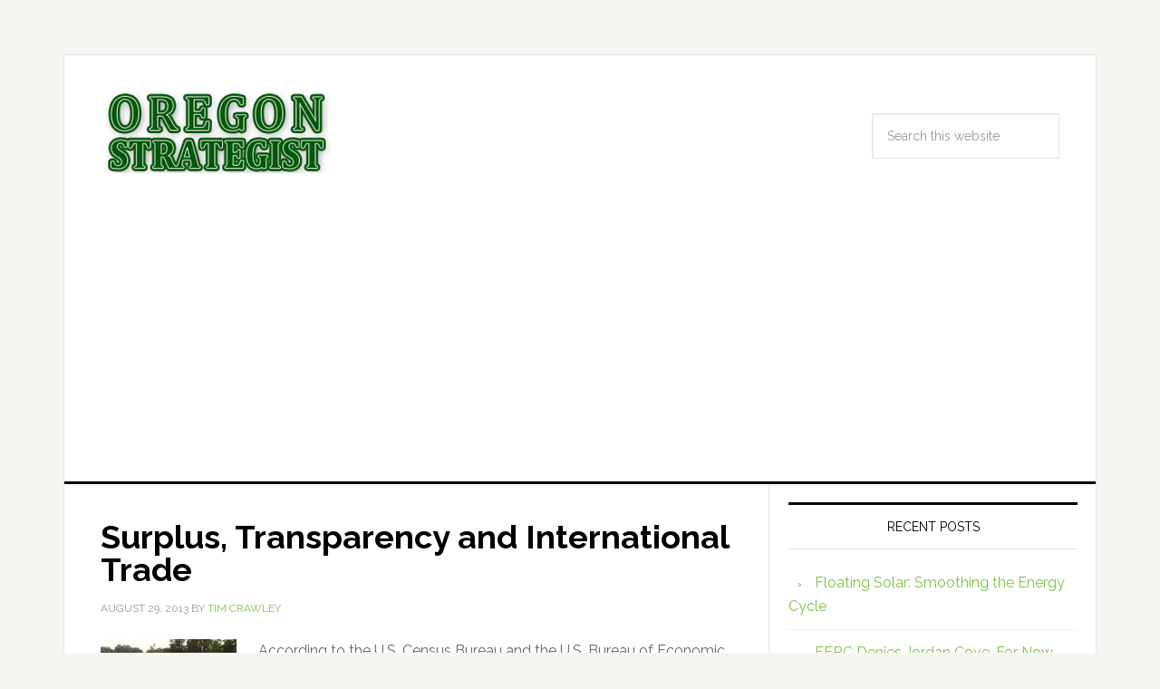

--- FILE ---
content_type: text/html; charset=UTF-8
request_url: https://oregonstrategist.com/tag/treaty/
body_size: 10893
content:
<!DOCTYPE html>
<html lang="en-US">
<head >
<meta charset="UTF-8" />
		<meta name="robots" content="noindex" />
		<meta name="viewport" content="width=device-width, initial-scale=1" />
<title>Treaty</title>
<meta name='robots' content='max-image-preview:large' />
<link rel='dns-prefetch' href='//fonts.googleapis.com' />
<link rel="alternate" type="application/rss+xml" title="Oregon Strategist &raquo; Feed" href="https://oregonstrategist.com/feed/" />
<link rel="alternate" type="application/rss+xml" title="Oregon Strategist &raquo; Comments Feed" href="https://oregonstrategist.com/comments/feed/" />
<link rel="alternate" type="application/rss+xml" title="Oregon Strategist &raquo; Treaty Tag Feed" href="https://oregonstrategist.com/tag/treaty/feed/" />
<link rel="canonical" href="https://oregonstrategist.com/tag/treaty/" />
<style id='wp-img-auto-sizes-contain-inline-css' type='text/css'>
img:is([sizes=auto i],[sizes^="auto," i]){contain-intrinsic-size:3000px 1500px}
/*# sourceURL=wp-img-auto-sizes-contain-inline-css */
</style>
<link rel='stylesheet' id='news-pro-theme-css' href='https://oregonstrategist.com/wp-content/themes/news-pro/style.css?ver=3.0.2' type='text/css' media='all' />
<style id='wp-emoji-styles-inline-css' type='text/css'>

	img.wp-smiley, img.emoji {
		display: inline !important;
		border: none !important;
		box-shadow: none !important;
		height: 1em !important;
		width: 1em !important;
		margin: 0 0.07em !important;
		vertical-align: -0.1em !important;
		background: none !important;
		padding: 0 !important;
	}
/*# sourceURL=wp-emoji-styles-inline-css */
</style>
<style id='wp-block-library-inline-css' type='text/css'>
:root{--wp-block-synced-color:#7a00df;--wp-block-synced-color--rgb:122,0,223;--wp-bound-block-color:var(--wp-block-synced-color);--wp-editor-canvas-background:#ddd;--wp-admin-theme-color:#007cba;--wp-admin-theme-color--rgb:0,124,186;--wp-admin-theme-color-darker-10:#006ba1;--wp-admin-theme-color-darker-10--rgb:0,107,160.5;--wp-admin-theme-color-darker-20:#005a87;--wp-admin-theme-color-darker-20--rgb:0,90,135;--wp-admin-border-width-focus:2px}@media (min-resolution:192dpi){:root{--wp-admin-border-width-focus:1.5px}}.wp-element-button{cursor:pointer}:root .has-very-light-gray-background-color{background-color:#eee}:root .has-very-dark-gray-background-color{background-color:#313131}:root .has-very-light-gray-color{color:#eee}:root .has-very-dark-gray-color{color:#313131}:root .has-vivid-green-cyan-to-vivid-cyan-blue-gradient-background{background:linear-gradient(135deg,#00d084,#0693e3)}:root .has-purple-crush-gradient-background{background:linear-gradient(135deg,#34e2e4,#4721fb 50%,#ab1dfe)}:root .has-hazy-dawn-gradient-background{background:linear-gradient(135deg,#faaca8,#dad0ec)}:root .has-subdued-olive-gradient-background{background:linear-gradient(135deg,#fafae1,#67a671)}:root .has-atomic-cream-gradient-background{background:linear-gradient(135deg,#fdd79a,#004a59)}:root .has-nightshade-gradient-background{background:linear-gradient(135deg,#330968,#31cdcf)}:root .has-midnight-gradient-background{background:linear-gradient(135deg,#020381,#2874fc)}:root{--wp--preset--font-size--normal:16px;--wp--preset--font-size--huge:42px}.has-regular-font-size{font-size:1em}.has-larger-font-size{font-size:2.625em}.has-normal-font-size{font-size:var(--wp--preset--font-size--normal)}.has-huge-font-size{font-size:var(--wp--preset--font-size--huge)}.has-text-align-center{text-align:center}.has-text-align-left{text-align:left}.has-text-align-right{text-align:right}.has-fit-text{white-space:nowrap!important}#end-resizable-editor-section{display:none}.aligncenter{clear:both}.items-justified-left{justify-content:flex-start}.items-justified-center{justify-content:center}.items-justified-right{justify-content:flex-end}.items-justified-space-between{justify-content:space-between}.screen-reader-text{border:0;clip-path:inset(50%);height:1px;margin:-1px;overflow:hidden;padding:0;position:absolute;width:1px;word-wrap:normal!important}.screen-reader-text:focus{background-color:#ddd;clip-path:none;color:#444;display:block;font-size:1em;height:auto;left:5px;line-height:normal;padding:15px 23px 14px;text-decoration:none;top:5px;width:auto;z-index:100000}html :where(.has-border-color){border-style:solid}html :where([style*=border-top-color]){border-top-style:solid}html :where([style*=border-right-color]){border-right-style:solid}html :where([style*=border-bottom-color]){border-bottom-style:solid}html :where([style*=border-left-color]){border-left-style:solid}html :where([style*=border-width]){border-style:solid}html :where([style*=border-top-width]){border-top-style:solid}html :where([style*=border-right-width]){border-right-style:solid}html :where([style*=border-bottom-width]){border-bottom-style:solid}html :where([style*=border-left-width]){border-left-style:solid}html :where(img[class*=wp-image-]){height:auto;max-width:100%}:where(figure){margin:0 0 1em}html :where(.is-position-sticky){--wp-admin--admin-bar--position-offset:var(--wp-admin--admin-bar--height,0px)}@media screen and (max-width:600px){html :where(.is-position-sticky){--wp-admin--admin-bar--position-offset:0px}}

/*# sourceURL=wp-block-library-inline-css */
</style><style id='global-styles-inline-css' type='text/css'>
:root{--wp--preset--aspect-ratio--square: 1;--wp--preset--aspect-ratio--4-3: 4/3;--wp--preset--aspect-ratio--3-4: 3/4;--wp--preset--aspect-ratio--3-2: 3/2;--wp--preset--aspect-ratio--2-3: 2/3;--wp--preset--aspect-ratio--16-9: 16/9;--wp--preset--aspect-ratio--9-16: 9/16;--wp--preset--color--black: #000000;--wp--preset--color--cyan-bluish-gray: #abb8c3;--wp--preset--color--white: #ffffff;--wp--preset--color--pale-pink: #f78da7;--wp--preset--color--vivid-red: #cf2e2e;--wp--preset--color--luminous-vivid-orange: #ff6900;--wp--preset--color--luminous-vivid-amber: #fcb900;--wp--preset--color--light-green-cyan: #7bdcb5;--wp--preset--color--vivid-green-cyan: #00d084;--wp--preset--color--pale-cyan-blue: #8ed1fc;--wp--preset--color--vivid-cyan-blue: #0693e3;--wp--preset--color--vivid-purple: #9b51e0;--wp--preset--gradient--vivid-cyan-blue-to-vivid-purple: linear-gradient(135deg,rgb(6,147,227) 0%,rgb(155,81,224) 100%);--wp--preset--gradient--light-green-cyan-to-vivid-green-cyan: linear-gradient(135deg,rgb(122,220,180) 0%,rgb(0,208,130) 100%);--wp--preset--gradient--luminous-vivid-amber-to-luminous-vivid-orange: linear-gradient(135deg,rgb(252,185,0) 0%,rgb(255,105,0) 100%);--wp--preset--gradient--luminous-vivid-orange-to-vivid-red: linear-gradient(135deg,rgb(255,105,0) 0%,rgb(207,46,46) 100%);--wp--preset--gradient--very-light-gray-to-cyan-bluish-gray: linear-gradient(135deg,rgb(238,238,238) 0%,rgb(169,184,195) 100%);--wp--preset--gradient--cool-to-warm-spectrum: linear-gradient(135deg,rgb(74,234,220) 0%,rgb(151,120,209) 20%,rgb(207,42,186) 40%,rgb(238,44,130) 60%,rgb(251,105,98) 80%,rgb(254,248,76) 100%);--wp--preset--gradient--blush-light-purple: linear-gradient(135deg,rgb(255,206,236) 0%,rgb(152,150,240) 100%);--wp--preset--gradient--blush-bordeaux: linear-gradient(135deg,rgb(254,205,165) 0%,rgb(254,45,45) 50%,rgb(107,0,62) 100%);--wp--preset--gradient--luminous-dusk: linear-gradient(135deg,rgb(255,203,112) 0%,rgb(199,81,192) 50%,rgb(65,88,208) 100%);--wp--preset--gradient--pale-ocean: linear-gradient(135deg,rgb(255,245,203) 0%,rgb(182,227,212) 50%,rgb(51,167,181) 100%);--wp--preset--gradient--electric-grass: linear-gradient(135deg,rgb(202,248,128) 0%,rgb(113,206,126) 100%);--wp--preset--gradient--midnight: linear-gradient(135deg,rgb(2,3,129) 0%,rgb(40,116,252) 100%);--wp--preset--font-size--small: 13px;--wp--preset--font-size--medium: 20px;--wp--preset--font-size--large: 36px;--wp--preset--font-size--x-large: 42px;--wp--preset--spacing--20: 0.44rem;--wp--preset--spacing--30: 0.67rem;--wp--preset--spacing--40: 1rem;--wp--preset--spacing--50: 1.5rem;--wp--preset--spacing--60: 2.25rem;--wp--preset--spacing--70: 3.38rem;--wp--preset--spacing--80: 5.06rem;--wp--preset--shadow--natural: 6px 6px 9px rgba(0, 0, 0, 0.2);--wp--preset--shadow--deep: 12px 12px 50px rgba(0, 0, 0, 0.4);--wp--preset--shadow--sharp: 6px 6px 0px rgba(0, 0, 0, 0.2);--wp--preset--shadow--outlined: 6px 6px 0px -3px rgb(255, 255, 255), 6px 6px rgb(0, 0, 0);--wp--preset--shadow--crisp: 6px 6px 0px rgb(0, 0, 0);}:where(.is-layout-flex){gap: 0.5em;}:where(.is-layout-grid){gap: 0.5em;}body .is-layout-flex{display: flex;}.is-layout-flex{flex-wrap: wrap;align-items: center;}.is-layout-flex > :is(*, div){margin: 0;}body .is-layout-grid{display: grid;}.is-layout-grid > :is(*, div){margin: 0;}:where(.wp-block-columns.is-layout-flex){gap: 2em;}:where(.wp-block-columns.is-layout-grid){gap: 2em;}:where(.wp-block-post-template.is-layout-flex){gap: 1.25em;}:where(.wp-block-post-template.is-layout-grid){gap: 1.25em;}.has-black-color{color: var(--wp--preset--color--black) !important;}.has-cyan-bluish-gray-color{color: var(--wp--preset--color--cyan-bluish-gray) !important;}.has-white-color{color: var(--wp--preset--color--white) !important;}.has-pale-pink-color{color: var(--wp--preset--color--pale-pink) !important;}.has-vivid-red-color{color: var(--wp--preset--color--vivid-red) !important;}.has-luminous-vivid-orange-color{color: var(--wp--preset--color--luminous-vivid-orange) !important;}.has-luminous-vivid-amber-color{color: var(--wp--preset--color--luminous-vivid-amber) !important;}.has-light-green-cyan-color{color: var(--wp--preset--color--light-green-cyan) !important;}.has-vivid-green-cyan-color{color: var(--wp--preset--color--vivid-green-cyan) !important;}.has-pale-cyan-blue-color{color: var(--wp--preset--color--pale-cyan-blue) !important;}.has-vivid-cyan-blue-color{color: var(--wp--preset--color--vivid-cyan-blue) !important;}.has-vivid-purple-color{color: var(--wp--preset--color--vivid-purple) !important;}.has-black-background-color{background-color: var(--wp--preset--color--black) !important;}.has-cyan-bluish-gray-background-color{background-color: var(--wp--preset--color--cyan-bluish-gray) !important;}.has-white-background-color{background-color: var(--wp--preset--color--white) !important;}.has-pale-pink-background-color{background-color: var(--wp--preset--color--pale-pink) !important;}.has-vivid-red-background-color{background-color: var(--wp--preset--color--vivid-red) !important;}.has-luminous-vivid-orange-background-color{background-color: var(--wp--preset--color--luminous-vivid-orange) !important;}.has-luminous-vivid-amber-background-color{background-color: var(--wp--preset--color--luminous-vivid-amber) !important;}.has-light-green-cyan-background-color{background-color: var(--wp--preset--color--light-green-cyan) !important;}.has-vivid-green-cyan-background-color{background-color: var(--wp--preset--color--vivid-green-cyan) !important;}.has-pale-cyan-blue-background-color{background-color: var(--wp--preset--color--pale-cyan-blue) !important;}.has-vivid-cyan-blue-background-color{background-color: var(--wp--preset--color--vivid-cyan-blue) !important;}.has-vivid-purple-background-color{background-color: var(--wp--preset--color--vivid-purple) !important;}.has-black-border-color{border-color: var(--wp--preset--color--black) !important;}.has-cyan-bluish-gray-border-color{border-color: var(--wp--preset--color--cyan-bluish-gray) !important;}.has-white-border-color{border-color: var(--wp--preset--color--white) !important;}.has-pale-pink-border-color{border-color: var(--wp--preset--color--pale-pink) !important;}.has-vivid-red-border-color{border-color: var(--wp--preset--color--vivid-red) !important;}.has-luminous-vivid-orange-border-color{border-color: var(--wp--preset--color--luminous-vivid-orange) !important;}.has-luminous-vivid-amber-border-color{border-color: var(--wp--preset--color--luminous-vivid-amber) !important;}.has-light-green-cyan-border-color{border-color: var(--wp--preset--color--light-green-cyan) !important;}.has-vivid-green-cyan-border-color{border-color: var(--wp--preset--color--vivid-green-cyan) !important;}.has-pale-cyan-blue-border-color{border-color: var(--wp--preset--color--pale-cyan-blue) !important;}.has-vivid-cyan-blue-border-color{border-color: var(--wp--preset--color--vivid-cyan-blue) !important;}.has-vivid-purple-border-color{border-color: var(--wp--preset--color--vivid-purple) !important;}.has-vivid-cyan-blue-to-vivid-purple-gradient-background{background: var(--wp--preset--gradient--vivid-cyan-blue-to-vivid-purple) !important;}.has-light-green-cyan-to-vivid-green-cyan-gradient-background{background: var(--wp--preset--gradient--light-green-cyan-to-vivid-green-cyan) !important;}.has-luminous-vivid-amber-to-luminous-vivid-orange-gradient-background{background: var(--wp--preset--gradient--luminous-vivid-amber-to-luminous-vivid-orange) !important;}.has-luminous-vivid-orange-to-vivid-red-gradient-background{background: var(--wp--preset--gradient--luminous-vivid-orange-to-vivid-red) !important;}.has-very-light-gray-to-cyan-bluish-gray-gradient-background{background: var(--wp--preset--gradient--very-light-gray-to-cyan-bluish-gray) !important;}.has-cool-to-warm-spectrum-gradient-background{background: var(--wp--preset--gradient--cool-to-warm-spectrum) !important;}.has-blush-light-purple-gradient-background{background: var(--wp--preset--gradient--blush-light-purple) !important;}.has-blush-bordeaux-gradient-background{background: var(--wp--preset--gradient--blush-bordeaux) !important;}.has-luminous-dusk-gradient-background{background: var(--wp--preset--gradient--luminous-dusk) !important;}.has-pale-ocean-gradient-background{background: var(--wp--preset--gradient--pale-ocean) !important;}.has-electric-grass-gradient-background{background: var(--wp--preset--gradient--electric-grass) !important;}.has-midnight-gradient-background{background: var(--wp--preset--gradient--midnight) !important;}.has-small-font-size{font-size: var(--wp--preset--font-size--small) !important;}.has-medium-font-size{font-size: var(--wp--preset--font-size--medium) !important;}.has-large-font-size{font-size: var(--wp--preset--font-size--large) !important;}.has-x-large-font-size{font-size: var(--wp--preset--font-size--x-large) !important;}
/*# sourceURL=global-styles-inline-css */
</style>

<style id='classic-theme-styles-inline-css' type='text/css'>
/*! This file is auto-generated */
.wp-block-button__link{color:#fff;background-color:#32373c;border-radius:9999px;box-shadow:none;text-decoration:none;padding:calc(.667em + 2px) calc(1.333em + 2px);font-size:1.125em}.wp-block-file__button{background:#32373c;color:#fff;text-decoration:none}
/*# sourceURL=/wp-includes/css/classic-themes.min.css */
</style>
<link rel='stylesheet' id='dashicons-css' href='https://oregonstrategist.com/wp-includes/css/dashicons.min.css?ver=6.9' type='text/css' media='all' />
<link rel='stylesheet' id='google-fonts-css' href='//fonts.googleapis.com/css?family=Raleway%3A400%2C700%7CPathway+Gothic+One&#038;ver=3.0.2' type='text/css' media='all' />
<script type="text/javascript" src="https://oregonstrategist.com/wp-includes/js/jquery/jquery.min.js?ver=3.7.1" id="jquery-core-js"></script>
<script type="text/javascript" src="https://oregonstrategist.com/wp-includes/js/jquery/jquery-migrate.min.js?ver=3.4.1" id="jquery-migrate-js"></script>
<script type="text/javascript" src="https://oregonstrategist.com/wp-content/themes/news-pro/js/responsive-menu.js?ver=1.0.0" id="news-responsive-menu-js"></script>
<link rel="https://api.w.org/" href="https://oregonstrategist.com/wp-json/" /><link rel="alternate" title="JSON" type="application/json" href="https://oregonstrategist.com/wp-json/wp/v2/tags/169" /><link rel="EditURI" type="application/rsd+xml" title="RSD" href="https://oregonstrategist.com/xmlrpc.php?rsd" />
<link rel="icon" href="https://oregonstrategist.com/wp-content/themes/news-pro/images/favicon.ico" />
<style type="text/css">.site-title a { background: url(https://oregonstrategist.com/wp-content/uploads/2015/03/cropped-oregonstrategistlogo11.png) no-repeat !important; }</style>
</head>
<body class="archive tag tag-treaty tag-169 wp-theme-genesis wp-child-theme-news-pro custom-header header-image content-sidebar genesis-breadcrumbs-hidden genesis-footer-widgets-visible news-pro-green" itemscope itemtype="https://schema.org/WebPage"><div class="site-container"><header class="site-header" itemscope itemtype="https://schema.org/WPHeader"><div class="wrap"><div class="title-area"><p class="site-title" itemprop="headline"><a href="https://oregonstrategist.com/">Oregon Strategist</a></p><p class="site-description" itemprop="description">Reinventing the Oregon Dream</p></div><div class="widget-area header-widget-area"><section id="search-2" class="widget widget_search"><div class="widget-wrap"><form class="search-form" method="get" action="https://oregonstrategist.com/" role="search" itemprop="potentialAction" itemscope itemtype="https://schema.org/SearchAction"><input class="search-form-input" type="search" name="s" id="searchform-1" placeholder="Search this website" itemprop="query-input"><input class="search-form-submit" type="submit" value="Search"><meta content="https://oregonstrategist.com/?s={s}" itemprop="target"></form></div></section>
</div></div></header><div class="site-inner"><div class="content-sidebar-wrap"><main class="content"><article class="post-91 post type-post status-publish format-standard has-post-thumbnail category-uncategorized tag-asia tag-brunei tag-checks-and-balances tag-chile tag-congress tag-corporations tag-deficit tag-economic-growth tag-economics tag-economy tag-europe tag-federal-government tag-fourth-branch tag-free-trade tag-green-roof tag-green-roofing tag-growth tag-international-treaty tag-japan tag-lobby tag-lobbyism tag-local-government tag-montana tag-natural-resources tag-new-zealand tag-okinawa tag-oregon tag-protectionism tag-singapore tag-southeastern-asia tag-surplus tag-sustainability tag-switzerland tag-tpp tag-trade-agreement tag-trade-association tag-trade-deficit tag-trade-negotiations tag-trade-protests tag-trade-surplus tag-trans-pacific-partnership tag-trans-pacific-strategic-economic-partnership tag-transparency tag-treaty tag-u-s-navy tag-united-states tag-united-states-navy tag-war-chest tag-washington-d-c tag-yokosuka entry" aria-label="Surplus, Transparency and International Trade" itemscope itemtype="https://schema.org/CreativeWork"><header class="entry-header"><h2 class="entry-title" itemprop="headline"><a class="entry-title-link" rel="bookmark" href="https://oregonstrategist.com/surplus-transparency-and-international-trade/">Surplus, Transparency and International Trade</a></h2>
<p class="entry-meta"><time class="entry-time" itemprop="datePublished" datetime="2013-08-29T07:26:12-08:00">August 29, 2013</time> by <span class="entry-author" itemprop="author" itemscope itemtype="https://schema.org/Person"><a href="https://oregonstrategist.com/author/tcrawley40/" class="entry-author-link" rel="author" itemprop="url"><span class="entry-author-name" itemprop="name">Tim Crawley</span></a></span>  </p></header><div class="entry-content" itemprop="text"><p><a href="https://oregonstrategist.com/wp-content/uploads/2013/08/TPP.jpg"><img decoding="async" class="size-thumbnail wp-image-92 alignleft" alt="TPP" src="https://oregonstrategist.com/wp-content/uploads/2013/08/TPP-150x150.jpg" width="150" height="150" srcset="https://oregonstrategist.com/wp-content/uploads/2013/08/TPP-150x150.jpg 150w, https://oregonstrategist.com/wp-content/uploads/2013/08/TPP-110x110.jpg 110w, https://oregonstrategist.com/wp-content/uploads/2013/08/TPP-50x50.jpg 50w" sizes="(max-width: 150px) 100vw, 150px" /></a>According to the U.S. Census Bureau and the U.S. Bureau of Economic Analysis the <a href="https://www.bea.gov/newsreleases/international/trade/tradnewsrelease.htm">United States is running a trade deficit</a> of $34.2 billion. This is a decrease from the previous annual period; however, it is still enormously unhealthy for an economy attempting to recover from the blow of 2008.</p>
<p>A country’s trade surplus or deficit speaks mightily about where that country stands in its growth and development. Like a college kid with a credit card, we ran up our deficits at the bar, one of those $300 nights, and expected Mother and Father to foot the bill in the end. Only now, we realize Europe has problems of its own. Yes, we have started to offload some of our debt to Asia. This is why Japan maintains an interest in Montana mines and why our Navy controls their harbors from bases in Yokosuka and Okinawa. This is why China, our much younger sibling, is racing to the top to secure its stake in our debt. And this is why we are attempting to join trade associations like the<a href="https://www.ustr.gov/tpp"> Trans-Pacific Strategic Economic Partnership</a> (“TPP”) that has been the source of much criticism from Congress and the public in Washington D.C.</p>
<p>Understanding our goals for international trade are equally important as understanding our role and status. As Europe’s glory faded into ours, their economies relied upon specialty market goods that now find tremendous appeal in burgeoning regions like eastern and southeastern Asia. We, as a nation, have protected our resources well by relying upon others’ gases, textiles, metals and wood. But as our reliance has grown, so has our deficit, and so has our expectancy that a variety of choices will be laid at the Prince’s feet. Growth comes from acceptance to atonement to demand for greater responsibility.</p>
<p>Part of this acceptance results from raising public awareness about our proposed trade agreements like the TPP. <a href="http://www.citizenstrade.org/ctc/blog/2012/06/13/newly-leaked-tpp-investment-chapter-contains-special-rights-for-corporations/">Mega corporations have veiled the negotiations</a> and are inhibiting our acceptance, growth and democracy. Their power over governmental processes is such that they can now bargain away our most important choice: the choice in how we will live and carry on. Yet the reason they are so large and have ultimately consumed our government itself is because we allowed our federal government run what our local government should have been dealing with. We centralized authority over the minute details of our lives.</p>
<p>Trade is, undoubtedly a federal issue that requires broad base, uniform dealings. However, when those dealings are skewed to the perspective of the highest orders, the interests protected tend to be those of the highest orders. Increasing exports by lowering tariffs through trade agreements, reducing imports through restricting the processing of our natural resources overseas, and ultimately working towards a trade surplus is one route to restore our “war” chest, that, next time around, will hopefully be used to <a href="https://cleanerairforcities.blogspot.com/2009/06/where-green-roofs-are-law.html">advance our internal economic mechanisms</a> and sustain our prosperity.</p>
<p>Such an effort requires the highest order of checks and balances. These checks and balances must span not merely between the three branches of our government, but between those three branches’ relationship to the fourth branch: the lobbies that have hijacked our government and are now controlling negotiations overseas. We must impose checks and balances between the public sector and the private sector in the form of simple, straightforward laws, that reveal where our politicians have been bought and paid for, in order, thus, to bring them down from their supposed role as stewards of our society.</p>
</div><footer class="entry-footer"><p class="entry-meta"><span class="entry-categories">Filed Under: <a href="https://oregonstrategist.com/category/uncategorized/" rel="category tag">Uncategorized</a></span> <span class="entry-tags">Tagged With: <a href="https://oregonstrategist.com/tag/asia/" rel="tag">Asia</a>, <a href="https://oregonstrategist.com/tag/brunei/" rel="tag">Brunei</a>, <a href="https://oregonstrategist.com/tag/checks-and-balances/" rel="tag">checks and balances</a>, <a href="https://oregonstrategist.com/tag/chile/" rel="tag">Chile</a>, <a href="https://oregonstrategist.com/tag/congress/" rel="tag">Congress</a>, <a href="https://oregonstrategist.com/tag/corporations/" rel="tag">corporations</a>, <a href="https://oregonstrategist.com/tag/deficit/" rel="tag">deficit</a>, <a href="https://oregonstrategist.com/tag/economic-growth/" rel="tag">economic growth</a>, <a href="https://oregonstrategist.com/tag/economics/" rel="tag">economics</a>, <a href="https://oregonstrategist.com/tag/economy/" rel="tag">Economy</a>, <a href="https://oregonstrategist.com/tag/europe/" rel="tag">Europe</a>, <a href="https://oregonstrategist.com/tag/federal-government/" rel="tag">federal government</a>, <a href="https://oregonstrategist.com/tag/fourth-branch/" rel="tag">fourth branch</a>, <a href="https://oregonstrategist.com/tag/free-trade/" rel="tag">free trade</a>, <a href="https://oregonstrategist.com/tag/green-roof/" rel="tag">green roof</a>, <a href="https://oregonstrategist.com/tag/green-roofing/" rel="tag">green roofing</a>, <a href="https://oregonstrategist.com/tag/growth/" rel="tag">growth</a>, <a href="https://oregonstrategist.com/tag/international-treaty/" rel="tag">International treaty</a>, <a href="https://oregonstrategist.com/tag/japan/" rel="tag">Japan</a>, <a href="https://oregonstrategist.com/tag/lobby/" rel="tag">lobby</a>, <a href="https://oregonstrategist.com/tag/lobbyism/" rel="tag">lobbyism</a>, <a href="https://oregonstrategist.com/tag/local-government/" rel="tag">local government</a>, <a href="https://oregonstrategist.com/tag/montana/" rel="tag">Montana</a>, <a href="https://oregonstrategist.com/tag/natural-resources/" rel="tag">natural resources</a>, <a href="https://oregonstrategist.com/tag/new-zealand/" rel="tag">New Zealand</a>, <a href="https://oregonstrategist.com/tag/okinawa/" rel="tag">Okinawa</a>, <a href="https://oregonstrategist.com/tag/oregon/" rel="tag">Oregon</a>, <a href="https://oregonstrategist.com/tag/protectionism/" rel="tag">protectionism</a>, <a href="https://oregonstrategist.com/tag/singapore/" rel="tag">Singapore</a>, <a href="https://oregonstrategist.com/tag/southeastern-asia/" rel="tag">Southeastern Asia</a>, <a href="https://oregonstrategist.com/tag/surplus/" rel="tag">surplus</a>, <a href="https://oregonstrategist.com/tag/sustainability/" rel="tag">sustainability</a>, <a href="https://oregonstrategist.com/tag/switzerland/" rel="tag">Switzerland</a>, <a href="https://oregonstrategist.com/tag/tpp/" rel="tag">TPP</a>, <a href="https://oregonstrategist.com/tag/trade-agreement/" rel="tag">Trade Agreement</a>, <a href="https://oregonstrategist.com/tag/trade-association/" rel="tag">Trade Association</a>, <a href="https://oregonstrategist.com/tag/trade-deficit/" rel="tag">trade deficit</a>, <a href="https://oregonstrategist.com/tag/trade-negotiations/" rel="tag">trade negotiations</a>, <a href="https://oregonstrategist.com/tag/trade-protests/" rel="tag">trade protests</a>, <a href="https://oregonstrategist.com/tag/trade-surplus/" rel="tag">trade surplus</a>, <a href="https://oregonstrategist.com/tag/trans-pacific-partnership/" rel="tag">Trans Pacific Partnership</a>, <a href="https://oregonstrategist.com/tag/trans-pacific-strategic-economic-partnership/" rel="tag">Trans Pacific Strategic Economic Partnership</a>, <a href="https://oregonstrategist.com/tag/transparency/" rel="tag">transparency</a>, <a href="https://oregonstrategist.com/tag/treaty/" rel="tag">Treaty</a>, <a href="https://oregonstrategist.com/tag/u-s-navy/" rel="tag">U.S. Navy</a>, <a href="https://oregonstrategist.com/tag/united-states/" rel="tag">United States</a>, <a href="https://oregonstrategist.com/tag/united-states-navy/" rel="tag">United States Navy</a>, <a href="https://oregonstrategist.com/tag/war-chest/" rel="tag">war chest</a>, <a href="https://oregonstrategist.com/tag/washington-d-c/" rel="tag">Washington D.C.</a>, <a href="https://oregonstrategist.com/tag/yokosuka/" rel="tag">Yokosuka</a></span></p></footer></article></main><aside class="sidebar sidebar-primary widget-area" role="complementary" aria-label="Primary Sidebar" itemscope itemtype="https://schema.org/WPSideBar">
		<section id="recent-posts-2" class="widget widget_recent_entries"><div class="widget-wrap">
		<h4 class="widget-title widgettitle">Recent Posts</h4>

		<ul>
											<li>
					<a href="https://oregonstrategist.com/floating-solar-smoothing-the-energy-cycle/">Floating Solar: Smoothing the Energy Cycle</a>
									</li>
											<li>
					<a href="https://oregonstrategist.com/ferc-denies-jordan-cove-for-now/">FERC Denies Jordan Cove, For Now.</a>
									</li>
											<li>
					<a href="https://oregonstrategist.com/prison-reform-and-mandatory-minimum-sentencing/">Prison Reform and Mandatory Minimum Sentencing</a>
									</li>
											<li>
					<a href="https://oregonstrategist.com/odas-beetles-take-a-bite-out-of-portland/">ODA&#8217;s Beetles Take a Bite Out of Portland</a>
									</li>
											<li>
					<a href="https://oregonstrategist.com/chemical-forestry-a-clear-cut-challenge/">Chemical Forestry: A Clear Cut Challenge</a>
									</li>
					</ul>

		</div></section>
<section id="tag_cloud-2" class="widget widget_tag_cloud"><div class="widget-wrap"><h4 class="widget-title widgettitle">Tags</h4>
<div class="tagcloud"><a href="https://oregonstrategist.com/tag/afghanistan/" class="tag-cloud-link tag-link-449 tag-link-position-1" style="font-size: 8pt;" aria-label="Afghanistan (2 items)">Afghanistan</a>
<a href="https://oregonstrategist.com/tag/animals/" class="tag-cloud-link tag-link-581 tag-link-position-2" style="font-size: 8pt;" aria-label="animals (2 items)">animals</a>
<a href="https://oregonstrategist.com/tag/blm/" class="tag-cloud-link tag-link-86 tag-link-position-3" style="font-size: 8pt;" aria-label="BLM (2 items)">BLM</a>
<a href="https://oregonstrategist.com/tag/bureau-of-land-management/" class="tag-cloud-link tag-link-85 tag-link-position-4" style="font-size: 8pt;" aria-label="Bureau of Land Management (2 items)">Bureau of Land Management</a>
<a href="https://oregonstrategist.com/tag/columbia-river/" class="tag-cloud-link tag-link-14 tag-link-position-5" style="font-size: 10.8pt;" aria-label="Columbia River (3 items)">Columbia River</a>
<a href="https://oregonstrategist.com/tag/congress/" class="tag-cloud-link tag-link-207 tag-link-position-6" style="font-size: 10.8pt;" aria-label="Congress (3 items)">Congress</a>
<a href="https://oregonstrategist.com/tag/corporations/" class="tag-cloud-link tag-link-177 tag-link-position-7" style="font-size: 13.133333333333pt;" aria-label="corporations (4 items)">corporations</a>
<a href="https://oregonstrategist.com/tag/crony-capitalism/" class="tag-cloud-link tag-link-26 tag-link-position-8" style="font-size: 10.8pt;" aria-label="Crony Capitalism (3 items)">Crony Capitalism</a>
<a href="https://oregonstrategist.com/tag/deficit/" class="tag-cloud-link tag-link-204 tag-link-position-9" style="font-size: 8pt;" aria-label="deficit (2 items)">deficit</a>
<a href="https://oregonstrategist.com/tag/economics/" class="tag-cloud-link tag-link-188 tag-link-position-10" style="font-size: 8pt;" aria-label="economics (2 items)">economics</a>
<a href="https://oregonstrategist.com/tag/economy/" class="tag-cloud-link tag-link-646 tag-link-position-11" style="font-size: 13.133333333333pt;" aria-label="Economy (4 items)">Economy</a>
<a href="https://oregonstrategist.com/tag/ecosystem/" class="tag-cloud-link tag-link-571 tag-link-position-12" style="font-size: 8pt;" aria-label="ecosystem (2 items)">ecosystem</a>
<a href="https://oregonstrategist.com/tag/education/" class="tag-cloud-link tag-link-647 tag-link-position-13" style="font-size: 10.8pt;" aria-label="Education (3 items)">Education</a>
<a href="https://oregonstrategist.com/tag/eminent-domain/" class="tag-cloud-link tag-link-674 tag-link-position-14" style="font-size: 8pt;" aria-label="eminent domain (2 items)">eminent domain</a>
<a href="https://oregonstrategist.com/tag/environment/" class="tag-cloud-link tag-link-573 tag-link-position-15" style="font-size: 8pt;" aria-label="environment (2 items)">environment</a>
<a href="https://oregonstrategist.com/tag/europe/" class="tag-cloud-link tag-link-190 tag-link-position-16" style="font-size: 8pt;" aria-label="Europe (2 items)">Europe</a>
<a href="https://oregonstrategist.com/tag/federal/" class="tag-cloud-link tag-link-456 tag-link-position-17" style="font-size: 8pt;" aria-label="Federal (2 items)">Federal</a>
<a href="https://oregonstrategist.com/tag/federal-government/" class="tag-cloud-link tag-link-172 tag-link-position-18" style="font-size: 10.8pt;" aria-label="federal government (3 items)">federal government</a>
<a href="https://oregonstrategist.com/tag/government/" class="tag-cloud-link tag-link-304 tag-link-position-19" style="font-size: 15pt;" aria-label="Government (5 items)">Government</a>
<a href="https://oregonstrategist.com/tag/house-of-representatives/" class="tag-cloud-link tag-link-126 tag-link-position-20" style="font-size: 8pt;" aria-label="House of Representatives (2 items)">House of Representatives</a>
<a href="https://oregonstrategist.com/tag/immigration-reform/" class="tag-cloud-link tag-link-122 tag-link-position-21" style="font-size: 8pt;" aria-label="Immigration Reform (2 items)">Immigration Reform</a>
<a href="https://oregonstrategist.com/tag/income-inequality/" class="tag-cloud-link tag-link-49 tag-link-position-22" style="font-size: 10.8pt;" aria-label="income inequality (3 items)">income inequality</a>
<a href="https://oregonstrategist.com/tag/iraq/" class="tag-cloud-link tag-link-450 tag-link-position-23" style="font-size: 8pt;" aria-label="Iraq (2 items)">Iraq</a>
<a href="https://oregonstrategist.com/tag/jeff-merkley/" class="tag-cloud-link tag-link-76 tag-link-position-24" style="font-size: 8pt;" aria-label="Jeff Merkley (2 items)">Jeff Merkley</a>
<a href="https://oregonstrategist.com/tag/military/" class="tag-cloud-link tag-link-270 tag-link-position-25" style="font-size: 10.8pt;" aria-label="military (3 items)">military</a>
<a href="https://oregonstrategist.com/tag/monsanto/" class="tag-cloud-link tag-link-28 tag-link-position-26" style="font-size: 10.8pt;" aria-label="Monsanto (3 items)">Monsanto</a>
<a href="https://oregonstrategist.com/tag/oregon/" class="tag-cloud-link tag-link-40 tag-link-position-27" style="font-size: 22pt;" aria-label="Oregon (11 items)">Oregon</a>
<a href="https://oregonstrategist.com/tag/partisan-politics/" class="tag-cloud-link tag-link-95 tag-link-position-28" style="font-size: 8pt;" aria-label="Partisan politics (2 items)">Partisan politics</a>
<a href="https://oregonstrategist.com/tag/peter-defazio/" class="tag-cloud-link tag-link-77 tag-link-position-29" style="font-size: 10.8pt;" aria-label="Peter DeFazio (3 items)">Peter DeFazio</a>
<a href="https://oregonstrategist.com/tag/portland/" class="tag-cloud-link tag-link-645 tag-link-position-30" style="font-size: 15pt;" aria-label="Portland (5 items)">Portland</a>
<a href="https://oregonstrategist.com/tag/senate/" class="tag-cloud-link tag-link-125 tag-link-position-31" style="font-size: 10.8pt;" aria-label="Senate (3 items)">Senate</a>
<a href="https://oregonstrategist.com/tag/senator-merkley/" class="tag-cloud-link tag-link-72 tag-link-position-32" style="font-size: 8pt;" aria-label="Senator Merkley (2 items)">Senator Merkley</a>
<a href="https://oregonstrategist.com/tag/sequester/" class="tag-cloud-link tag-link-82 tag-link-position-33" style="font-size: 8pt;" aria-label="Sequester (2 items)">Sequester</a>
<a href="https://oregonstrategist.com/tag/spending/" class="tag-cloud-link tag-link-317 tag-link-position-34" style="font-size: 8pt;" aria-label="Spending (2 items)">Spending</a>
<a href="https://oregonstrategist.com/tag/syria/" class="tag-cloud-link tag-link-222 tag-link-position-35" style="font-size: 10.8pt;" aria-label="Syria (3 items)">Syria</a>
<a href="https://oregonstrategist.com/tag/tax/" class="tag-cloud-link tag-link-152 tag-link-position-36" style="font-size: 8pt;" aria-label="tax (2 items)">tax</a>
<a href="https://oregonstrategist.com/tag/taxes/" class="tag-cloud-link tag-link-153 tag-link-position-37" style="font-size: 8pt;" aria-label="taxes (2 items)">taxes</a>
<a href="https://oregonstrategist.com/tag/tax-reform/" class="tag-cloud-link tag-link-151 tag-link-position-38" style="font-size: 8pt;" aria-label="tax reform (2 items)">tax reform</a>
<a href="https://oregonstrategist.com/tag/trade-deficit/" class="tag-cloud-link tag-link-202 tag-link-position-39" style="font-size: 8pt;" aria-label="trade deficit (2 items)">trade deficit</a>
<a href="https://oregonstrategist.com/tag/trade-surplus/" class="tag-cloud-link tag-link-203 tag-link-position-40" style="font-size: 8pt;" aria-label="trade surplus (2 items)">trade surplus</a>
<a href="https://oregonstrategist.com/tag/united-states/" class="tag-cloud-link tag-link-183 tag-link-position-41" style="font-size: 15pt;" aria-label="United States (5 items)">United States</a>
<a href="https://oregonstrategist.com/tag/war/" class="tag-cloud-link tag-link-446 tag-link-position-42" style="font-size: 8pt;" aria-label="War (2 items)">War</a>
<a href="https://oregonstrategist.com/tag/washington-d-c/" class="tag-cloud-link tag-link-195 tag-link-position-43" style="font-size: 10.8pt;" aria-label="Washington D.C. (3 items)">Washington D.C.</a>
<a href="https://oregonstrategist.com/tag/water/" class="tag-cloud-link tag-link-576 tag-link-position-44" style="font-size: 8pt;" aria-label="water (2 items)">water</a>
<a href="https://oregonstrategist.com/tag/wealth-inequality/" class="tag-cloud-link tag-link-160 tag-link-position-45" style="font-size: 15pt;" aria-label="wealth inequality (5 items)">wealth inequality</a></div>
</div></section>
</aside></div></div><div class="footer-widgets"><div class="wrap"><div class="widget-area footer-widgets-1 footer-widget-area"><section id="text-3" class="widget widget_text"><div class="widget-wrap">			<div class="textwidget"><div style="margin-left: -10px">
<script type="text/javascript"><!--
google_ad_client = "ca-pub-6323737235630131";
/* OS */
google_ad_slot = "8948808443";
google_ad_width = 728;
google_ad_height = 90;
//-->
</script>
<script type="text/javascript" src="https://pagead2.googlesyndication.com/pagead/show_ads.js">
</script>
</div></div>
		</div></section>
</div></div></div><footer class="site-footer" itemscope itemtype="https://schema.org/WPFooter"><div class="wrap"><p>Copyright &#xA9;&nbsp;2026 · <a href="http://my.studiopress.com/themes/news/">News Pro Theme</a> on <a href="https://www.studiopress.com/">Genesis Framework</a> · <a href="https://wordpress.org/">WordPress</a> · <a href="https://oregonstrategist.com/wp-login.php">Log in</a></p></div></footer></div><script type="speculationrules">
{"prefetch":[{"source":"document","where":{"and":[{"href_matches":"/*"},{"not":{"href_matches":["/wp-*.php","/wp-admin/*","/wp-content/uploads/*","/wp-content/*","/wp-content/plugins/*","/wp-content/themes/news-pro/*","/wp-content/themes/genesis/*","/*\\?(.+)"]}},{"not":{"selector_matches":"a[rel~=\"nofollow\"]"}},{"not":{"selector_matches":".no-prefetch, .no-prefetch a"}}]},"eagerness":"conservative"}]}
</script>
<script id="wp-emoji-settings" type="application/json">
{"baseUrl":"https://s.w.org/images/core/emoji/17.0.2/72x72/","ext":".png","svgUrl":"https://s.w.org/images/core/emoji/17.0.2/svg/","svgExt":".svg","source":{"concatemoji":"https://oregonstrategist.com/wp-includes/js/wp-emoji-release.min.js?ver=6.9"}}
</script>
<script type="module">
/* <![CDATA[ */
/*! This file is auto-generated */
const a=JSON.parse(document.getElementById("wp-emoji-settings").textContent),o=(window._wpemojiSettings=a,"wpEmojiSettingsSupports"),s=["flag","emoji"];function i(e){try{var t={supportTests:e,timestamp:(new Date).valueOf()};sessionStorage.setItem(o,JSON.stringify(t))}catch(e){}}function c(e,t,n){e.clearRect(0,0,e.canvas.width,e.canvas.height),e.fillText(t,0,0);t=new Uint32Array(e.getImageData(0,0,e.canvas.width,e.canvas.height).data);e.clearRect(0,0,e.canvas.width,e.canvas.height),e.fillText(n,0,0);const a=new Uint32Array(e.getImageData(0,0,e.canvas.width,e.canvas.height).data);return t.every((e,t)=>e===a[t])}function p(e,t){e.clearRect(0,0,e.canvas.width,e.canvas.height),e.fillText(t,0,0);var n=e.getImageData(16,16,1,1);for(let e=0;e<n.data.length;e++)if(0!==n.data[e])return!1;return!0}function u(e,t,n,a){switch(t){case"flag":return n(e,"\ud83c\udff3\ufe0f\u200d\u26a7\ufe0f","\ud83c\udff3\ufe0f\u200b\u26a7\ufe0f")?!1:!n(e,"\ud83c\udde8\ud83c\uddf6","\ud83c\udde8\u200b\ud83c\uddf6")&&!n(e,"\ud83c\udff4\udb40\udc67\udb40\udc62\udb40\udc65\udb40\udc6e\udb40\udc67\udb40\udc7f","\ud83c\udff4\u200b\udb40\udc67\u200b\udb40\udc62\u200b\udb40\udc65\u200b\udb40\udc6e\u200b\udb40\udc67\u200b\udb40\udc7f");case"emoji":return!a(e,"\ud83e\u1fac8")}return!1}function f(e,t,n,a){let r;const o=(r="undefined"!=typeof WorkerGlobalScope&&self instanceof WorkerGlobalScope?new OffscreenCanvas(300,150):document.createElement("canvas")).getContext("2d",{willReadFrequently:!0}),s=(o.textBaseline="top",o.font="600 32px Arial",{});return e.forEach(e=>{s[e]=t(o,e,n,a)}),s}function r(e){var t=document.createElement("script");t.src=e,t.defer=!0,document.head.appendChild(t)}a.supports={everything:!0,everythingExceptFlag:!0},new Promise(t=>{let n=function(){try{var e=JSON.parse(sessionStorage.getItem(o));if("object"==typeof e&&"number"==typeof e.timestamp&&(new Date).valueOf()<e.timestamp+604800&&"object"==typeof e.supportTests)return e.supportTests}catch(e){}return null}();if(!n){if("undefined"!=typeof Worker&&"undefined"!=typeof OffscreenCanvas&&"undefined"!=typeof URL&&URL.createObjectURL&&"undefined"!=typeof Blob)try{var e="postMessage("+f.toString()+"("+[JSON.stringify(s),u.toString(),c.toString(),p.toString()].join(",")+"));",a=new Blob([e],{type:"text/javascript"});const r=new Worker(URL.createObjectURL(a),{name:"wpTestEmojiSupports"});return void(r.onmessage=e=>{i(n=e.data),r.terminate(),t(n)})}catch(e){}i(n=f(s,u,c,p))}t(n)}).then(e=>{for(const n in e)a.supports[n]=e[n],a.supports.everything=a.supports.everything&&a.supports[n],"flag"!==n&&(a.supports.everythingExceptFlag=a.supports.everythingExceptFlag&&a.supports[n]);var t;a.supports.everythingExceptFlag=a.supports.everythingExceptFlag&&!a.supports.flag,a.supports.everything||((t=a.source||{}).concatemoji?r(t.concatemoji):t.wpemoji&&t.twemoji&&(r(t.twemoji),r(t.wpemoji)))});
//# sourceURL=https://oregonstrategist.com/wp-includes/js/wp-emoji-loader.min.js
/* ]]> */
</script>
<script defer src="https://static.cloudflareinsights.com/beacon.min.js/vcd15cbe7772f49c399c6a5babf22c1241717689176015" integrity="sha512-ZpsOmlRQV6y907TI0dKBHq9Md29nnaEIPlkf84rnaERnq6zvWvPUqr2ft8M1aS28oN72PdrCzSjY4U6VaAw1EQ==" data-cf-beacon='{"version":"2024.11.0","token":"d1348edc406e44429ab26f46b3625032","r":1,"server_timing":{"name":{"cfCacheStatus":true,"cfEdge":true,"cfExtPri":true,"cfL4":true,"cfOrigin":true,"cfSpeedBrain":true},"location_startswith":null}}' crossorigin="anonymous"></script>
</body></html>


--- FILE ---
content_type: text/html; charset=utf-8
request_url: https://www.google.com/recaptcha/api2/aframe
body_size: 265
content:
<!DOCTYPE HTML><html><head><meta http-equiv="content-type" content="text/html; charset=UTF-8"></head><body><script nonce="gWiOWqnVlMX_IRaltLbbQA">/** Anti-fraud and anti-abuse applications only. See google.com/recaptcha */ try{var clients={'sodar':'https://pagead2.googlesyndication.com/pagead/sodar?'};window.addEventListener("message",function(a){try{if(a.source===window.parent){var b=JSON.parse(a.data);var c=clients[b['id']];if(c){var d=document.createElement('img');d.src=c+b['params']+'&rc='+(localStorage.getItem("rc::a")?sessionStorage.getItem("rc::b"):"");window.document.body.appendChild(d);sessionStorage.setItem("rc::e",parseInt(sessionStorage.getItem("rc::e")||0)+1);localStorage.setItem("rc::h",'1768506856433');}}}catch(b){}});window.parent.postMessage("_grecaptcha_ready", "*");}catch(b){}</script></body></html>